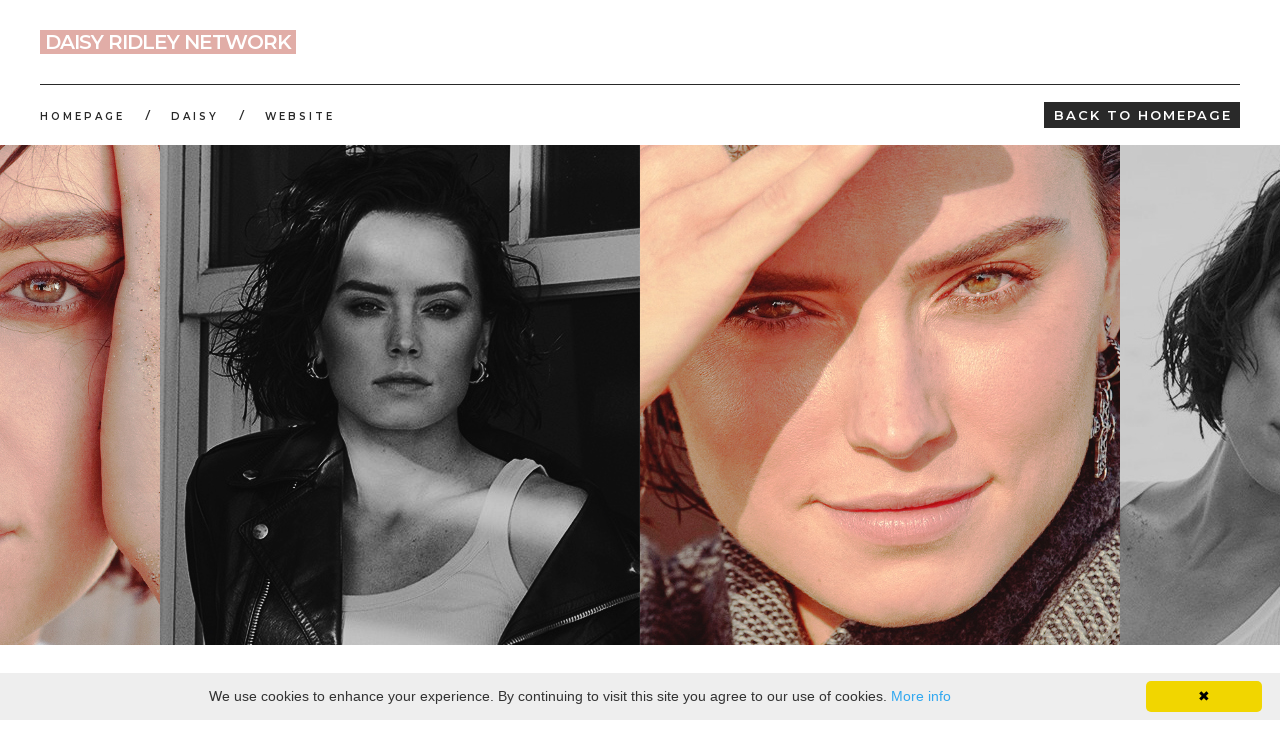

--- FILE ---
content_type: text/html; charset=utf-8
request_url: https://daisy-ridley.com/gallery/displayimage.php?album=265&pid=12235
body_size: 4567
content:
<!DOCTYPE html>
<html>
<head>
    <script async src="https://pagead2.googlesyndication.com/pagead/js/adsbygoogle.js?client=ca-pub-4061057723134606"
     crossorigin="anonymous"></script>
	<meta http-equiv="Pragma" content="no-cache"> 
	<meta http-equiv="imagetoolbar" content="no">
	<meta name="viewport" content="width=device-width; initial-scale=1.0">  
	<link rel="profile" href="https://gmpg.org/xfn/11">
	<link rel="start" href="displayimage.php?album=265&amp;pid=12172" title="Return to start" />
<link rel="prev" href="displayimage.php?album=265&amp;pid=12232#top_display_media" title="See previous file" />
<link rel="last" href="displayimage.php?album=265&amp;pid=12236" title="Skip to end" />
<link rel="next" href="displayimage.php?album=265&amp;pid=12237#top_display_media" title="See next file"/>
<link rel="up" href="thumbnails.php?album=265&amp;page=1" title="Return to the thumbnail page"/>


	<title>Star Wars Celebration 2023 (April 7) - DRN 2023event april7 star wars celebration 015 - Daisy Ridley Photos | Part of Daisy-Ridley.Com | View thousands of photos of Star Wars actress Daisy Ridley</title>

	<!-- .stylesheets -->
	<link rel="stylesheet" href="css/coppermine.css" type="text/css" />
	<link href="themes/sin21-cpg26/css/reset.css" rel="stylesheet" type="text/css">
	<link href="themes/sin21-cpg26/css/font-awesome.min.css" rel="stylesheet" type="text/css">
	<link href="themes/sin21-cpg26/style.css" rel="stylesheet" type="text/css">
	<link href="themes/sin21-cpg26/nav.css" rel="stylesheet" type="text/css">

	<script type="text/javascript">
/* <![CDATA[ */
    var js_vars = {"site_url":"http:\/\/daisy-ridley.com\/gallery","debug":false,"icon_dir":"images\/icons\/","lang_close":"Close","icon_close_path":"images\/icons\/close.png","cookies_allowed":true,"position":"14","album":265,"cat":false,"count":"17","buttons":{"pic_info_title":"Display\/hide file information","pic_info_btn":"","slideshow_tgt":"displayimage.php?album=265&amp;pid=12235&amp;slideshow=5000#top_display_media","slideshow_title":"Slideshow","slideshow_btn":"","loc":""},"stars_amount":"5","lang_rate_pic":"Rollover to rate this picture","rating":1,"theme_dir":"","can_vote":"true","form_token":"a7ab058ace0cbb24a728bfd6033e29b4","timestamp":1769061268,"thumb_width":"135","thumb_use":"ex","max_item":"5","picture_id":"12235"};
/* ]]> */
</script>
<script type="text/javascript" src="js/jquery-1.12.4.js"></script>
<script type="text/javascript" src="js/jquery-migrate-1.4.1.js"></script>
<script type="text/javascript" src="js/scripts.js"></script>
<script type="text/javascript" src="js/jquery.greybox.js"></script>
<script type="text/javascript" src="js/jquery.elastic.js"></script>
<script type="text/javascript" src="js/displayimage.js"></script>


	<!--[if lt IE 9]>
	<script type='text/javascript' src='themes/sin21-cpg26/js/html5shiv.js?ver=3.7.3'></script>
	<script type='text/javascript' src='themes/sin21-cpg26/js/css3-mediaqueries.js?ver=4.7.3'></script>
	<![endif]-->

<script type='text/javascript'>
  var googletag = googletag || {};
  googletag.cmd = googletag.cmd || [];
  (function() {
    var gads = document.createElement('script');
    gads.async = true;
    gads.type = 'text/javascript';
    var useSSL = 'https:' == document.location.protocol;
    gads.src = (useSSL ? 'https:' : 'http:') +
      '//www.googletagservices.com/tag/js/gpt.js';
    var node = document.getElementsByTagName('script')[0];
    node.parentNode.insertBefore(gads, node);
  })();
</script>

<script type='text/javascript'>
  googletag.cmd.push(function() {
    googletag.defineSlot('/7264022/Flaunt_728x90_English', [728, 90], 'div-gpt-ad-1441211811388-0').addService(googletag.pubads());
    googletag.pubads().enableSingleRequest();
    googletag.enableServices();
  });
</script>

</head><body>

	<div class="first-area"><div class="spec-alt">

		<!-- .site name --> 
		<h1 class="mobile pull-left">Daisy Ridley Network</h1>


	
	</div><!-- .spec-alt -->
	</div><!-- .first-area -->
	
	<div class="navigation">
	<div class="nav" role="navigation">
		<label for="show-menu" class="show-menu">Menu</label>
		<input type="checkbox" id="show-menu">
		<ul id="menu-main-menu" class="rpv-menu" data-breakpoint="966">
			<li><a href="https://daisy-ridley.com/">Homepage</a></li>
			<li><a href="https://daisy-ridley.com/daisy/">Daisy</a></li>
			<li><a href="https://daisy-ridley.com/website/">WebSite</a></li>
		</ul>
	</div><!-- .nav -->

	<a href="https://daisy-ridley.com/" class="more-link pull-right mobile">Back to Homepage</a>
	</div><!-- .navigation -->

	<!-- .header -->
	<div class="mast-head mobile" role="banner"></div><!-- .mast-head -->

	<!-- .mobile site name / HIDDEN / Shows only on mobile version -->
	<div class="mobile-name text-center"><h1>Daisy Ridley Network</h1><div class="tag-line">Your Source For Everything About English Actress Daisy Ridley</div></div>


	<!-- .coppermine cpg-navigation -->
	<div class="spec-alt"><div class="cpg-nav">            <!-- BEGIN home -->
        <a href="index.php" title="Go to the home page" >Home</a> 
  <!-- END home -->                    <!-- BEGIN login -->
        <a href="login.php?referer=displayimage.php%3Falbum%3D265%26pid%3D12235" title="Log me in" >Login</a> 
  <!-- END login -->                 <!-- BEGIN album_list -->
        <a href="index.php?cat=49" title="Go to the album list" >Album list</a> 
  <!-- END album_list -->  <!-- BEGIN lastup -->
        <a href="thumbnails.php?album=lastup&amp;cat=-265" title="Show most recent uploads" rel="nofollow">Last uploads</a> 
  <!-- END lastup -->  <!-- BEGIN lastcom -->
        <a href="thumbnails.php?album=lastcom&amp;cat=-265" title="Show most recent comments" rel="nofollow">Last comments</a> 
  <!-- END lastcom -->  <!-- BEGIN topn -->
        <a href="thumbnails.php?album=topn&amp;cat=-265" title="Show most viewed items" rel="nofollow">Most viewed</a> 
  <!-- END topn -->  <!-- BEGIN toprated -->
        <a href="thumbnails.php?album=toprated&amp;cat=-265" title="Show top rated items" rel="nofollow">Top rated</a> 
  <!-- END toprated -->  <!-- BEGIN favpics -->
        <a href="thumbnails.php?album=favpics" title="Go to my favorites" rel="nofollow">My Favorites</a> 
  <!-- END favpics -->  <!-- BEGIN search -->
        <a href="search.php" title="Search the gallery" >Search</a> 
  <!-- END search --></div></div>
<br>
<center><!-- /7264022/Flaunt_728x90_English -->
<div id='div-gpt-ad-1441211811388-0' style='height:90px; width:728px;'>
<script type='text/javascript'>
googletag.cmd.push(function() { googletag.display('div-gpt-ad-1441211811388-0'); });
</script>
</div></center>
	<!-- .wrap -->
	<div class="spec" role="main">
		  
<!-- Start standard table -->
<table align="center" width="100%" cellspacing="1" cellpadding="0" class="maintable ">

        <tr>
            <td colspan="3" align="left" class="tableh1">
                <a href="index.php">Home</a> > <a href="index.php?cat=2">Public Appearances</a> > <a href="index.php?cat=49">2023</a> > <a href="thumbnails.php?album=265">Star Wars Celebration 2023 (April 7)</a>
            </td>
        </tr>
</table>
<!-- End standard table -->
<a name="top_display_media"></a>
<!-- Start standard table -->
<table align="center" width="100%" cellspacing="1" cellpadding="0" class="maintable ">

        <tr>
                <td align="center" valign="middle" class="navmenu" width="48"><a href="thumbnails.php?album=265&amp;page=1" class="navmenu_pic" title="Return to the thumbnail page"><img src="images/navbar/thumbnails.png" align="middle" border="0" alt="Return to the thumbnail page" /></a></td>
<!-- BEGIN pic_info_button -->
                <!-- button will be added by displayimage.js -->
                <td id="pic_info_button" align="center" valign="middle" class="navmenu" width="48"></td>
<!-- END pic_info_button -->
<!-- BEGIN slideshow_button -->
                <!-- button will be added by displayimage.js -->
                <td id="slideshow_button" align="center" valign="middle" class="navmenu" width="48"></td>
<!-- END slideshow_button -->
                <td align="center" valign="middle" class="navmenu" width="100%">FILE 15/17</td>


<!-- BEGIN nav_start -->
                <td align="center" valign="middle" class="navmenu" width="48"><a href="displayimage.php?album=265&amp;pid=12172#top_display_media" class="navmenu_pic" title="Return to start"><img src="images/navbar/start.png" border="0" align="middle" alt="Return to start" /></a></td>
<!-- END nav_start -->
<!-- BEGIN nav_prev -->
                <td align="center" valign="middle" class="navmenu" width="48"><a href="displayimage.php?album=265&amp;pid=12232#top_display_media" class="navmenu_pic" title="See previous file"><img src="images/navbar/prev.png" border="0" align="middle" alt="See previous file" /></a></td>
<!-- END nav_prev -->
<!-- BEGIN nav_next -->
                <td align="center" valign="middle" class="navmenu" width="48"><a href="displayimage.php?album=265&amp;pid=12237#top_display_media" class="navmenu_pic" title="See next file"><img src="images/navbar/next.png" border="0" align="middle" alt="See next file" /></a></td>
<!-- END nav_next -->
<!-- BEGIN nav_end -->
                <td align="center" valign="middle" class="navmenu" width="48"><a href="displayimage.php?album=265&amp;pid=12236#top_display_media" class="navmenu_pic" title="Skip to end"><img src="images/navbar/end.png" border="0" align="middle" alt="Skip to end" /></a></td>
<!-- END nav_end -->

        </tr>
</table>
<!-- End standard table -->

<!-- Start standard table -->
<table align="center" width="100%" cellspacing="1" cellpadding="0" class="maintable ">
        <tr>
                <td align="center" class="display_media" nowrap="nowrap">
                        <table width="100%" cellspacing="2" cellpadding="0">
                                <tr>
                                        <td align="center" style="{SLIDESHOW_STYLE}">
                                                <a href="javascript:;" onclick="MM_openBrWindow('displayimage.php?pid=12235&amp;fullsize=1','7217671056971bb944afd4','scrollbars=no,toolbar=no,status=no,resizable=yes,width=2053,height=1389')"><img src="albums/userpics/10003/normal_DRN_2023event_april7_star_wars_celebration_015.jpg" width="1000" height="676" class="image" border="0" alt="DRN_2023event_april7_star_wars_celebration_015.jpg" title="Click to view full size image
==============
DRN_2023event_april7_star_wars_celebration_015.jpg" /><br /></a>

                                        </td>
                                </tr>
                        </table>
                </td>
            </tr>
            <tr>
                <td>
                        <table width="100%" cellspacing="2" cellpadding="0" class="tableb tableb_alternate">
                                        <tr>
                                                <td align="center">
                                                        
                                                </td>
                                        </tr>
                        </table>



                </td>
        </tr>
</table>
<!-- End standard table -->
<div id="filmstrip">
<!-- Start standard table -->
<table align="center" width="100%" cellspacing="1" cellpadding="0" class="maintable ">

        <tr>
          <td valign="top" class="filmstrip_background" style="background-image: url(images/tile.gif);"><img src="images/tile.gif" alt="" border="0" /></td>
        </tr>
        <tr>
          <td valign="bottom" class="thumbnails filmstrip_background" align="center" style="{THUMB_TD_STYLE}">
            <table width="100%" cellspacing="0" cellpadding="3" border="0">
                <tr>
                   <td width="50%" class="prev_strip"></td>
                     <td valign="bottom"  style="{THUMB_TD_STYLE}">
                       <div id="film" style="width:695px; position:relative;"><table class="tape" ><tr>
                <td align="center" class="thumb" >
                  <a href="displayimage.php?album=265&amp;pid=12233#top_display_media" class="thumbLink" style="width:135px; float: left"><img src="albums/userpics/10003/thumb_DRN_2023event_april7_star_wars_celebration_013.jpg" class="strip_image" border="0" alt="DRN_2023event_april7_star_wars_celebration_013.jpg" title="Filename=DRN_2023event_april7_star_wars_celebration_013.jpg
Filesize=625KiB
Dimensions=1481x2048
Date added=Apr 09, 2023" /></a>
                </td>

                <td align="center" class="thumb" >
                  <a href="displayimage.php?album=265&amp;pid=12232#top_display_media" class="thumbLink" style="width:135px; float: left"><img src="albums/userpics/10003/thumb_DRN_2023event_april7_star_wars_celebration_014.jpg" class="strip_image" border="0" alt="DRN_2023event_april7_star_wars_celebration_014.jpg" title="Filename=DRN_2023event_april7_star_wars_celebration_014.jpg
Filesize=662KiB
Dimensions=2048x1380
Date added=Apr 09, 2023" /></a>
                </td>

                <td align="center" class="thumb" >
                  <a href="displayimage.php?album=265&amp;pid=12235#top_display_media" class="thumbLink" style="width:135px; float: left"><img src="albums/userpics/10003/thumb_DRN_2023event_april7_star_wars_celebration_015.jpg" class="strip_image middlethumb" border="0" alt="DRN_2023event_april7_star_wars_celebration_015.jpg" title="Filename=DRN_2023event_april7_star_wars_celebration_015.jpg
Filesize=607KiB
Dimensions=2048x1386
Date added=Apr 09, 2023" /></a>
                </td>

                <td align="center" class="thumb" >
                  <a href="displayimage.php?album=265&amp;pid=12237#top_display_media" class="thumbLink" style="width:135px; float: left"><img src="albums/userpics/10003/thumb_DRN_2023event_april7_star_wars_celebration_016.jpg" class="strip_image" border="0" alt="DRN_2023event_april7_star_wars_celebration_016.jpg" title="Filename=DRN_2023event_april7_star_wars_celebration_016.jpg
Filesize=667KiB
Dimensions=1366x2048
Date added=Apr 09, 2023" /></a>
                </td>

                <td align="center" class="thumb" >
                  <a href="displayimage.php?album=265&amp;pid=12236#top_display_media" class="thumbLink" style="width:135px; float: left"><img src="albums/userpics/10003/thumb_DRN_2023event_april7_star_wars_celebration_017.jpg" class="strip_image" border="0" alt="DRN_2023event_april7_star_wars_celebration_017.jpg" title="Filename=DRN_2023event_april7_star_wars_celebration_017.jpg
Filesize=600KiB
Dimensions=1365x2048
Date added=Apr 09, 2023" /></a>
                </td>
</tr></table></div>
                     </td>
                   <td width="50%" align="right" class="next_strip"></td>
                </tr>
            </table>
          </td>
        </tr>
        <tr>
         <td valign="top" class="filmstrip_background" style="background-image: url(images/tile.gif);"><img src="images/tile.gif" alt="" border="0" /></td>
        </tr>


</table>
<!-- End standard table -->
</div><table align="center" width="100%" cellspacing="1" cellpadding="0" class="maintable">
    <tr>
        <td colspan="6" class="tableh2" id="voting_title"><strong>Rate this file </strong> (Current rating : 1 / 5 with 1 votes)</td>
    </tr>
    <tr id="rating_stars">
        <td class="tableb" id="star_rating"></td>
    </tr>
    <tr class="noscript">
      <td class="tableb" colspan="6" align="center">
        <noscript>
           Javascript must be enabled in order to vote
        </noscript>
      </td>
    </tr>
</table>
<div id="picinfo" style="display: none;">

<!-- Start standard table -->
<table align="center" width="100%" cellspacing="1" cellpadding="0" class="maintable ">
        <tr><td colspan="2" class="tableh2">File information</td></tr>
        <tr><td class="tableb tableb_alternate" valign="top" >Filename:</td><td class="tableb tableb_alternate">DRN_2023event_april7_star_wars_celebration_015.jpg</td></tr>
        <tr><td class="tableb tableb_alternate" valign="top" >Album name:</td><td class="tableb tableb_alternate"><span class="alblink"><a href="profile.php?uid=3">Shauna</a> / <a href="thumbnails.php?album=265">Star Wars Celebration 2023 (April 7)</a></span></td></tr>
        <tr><td class="tableb tableb_alternate" valign="top" >Rating (1 votes):</td><td class="tableb tableb_alternate"><img src="images/rate_full.png" align="left" alt="1"/><img src="images/rate_empty.png" align="left" alt="1"/><img src="images/rate_empty.png" align="left" alt="1"/><img src="images/rate_empty.png" align="left" alt="1"/><img src="images/rate_empty.png" align="left" alt="1"/></td></tr>
        <tr><td class="tableb tableb_alternate" valign="top" >Filesize:</td><td class="tableb tableb_alternate"><span dir="ltr">607&nbsp;KiB</span></td></tr>
        <tr><td class="tableb tableb_alternate" valign="top" >Date added:</td><td class="tableb tableb_alternate">Apr 09, 2023</td></tr>
        <tr><td class="tableb tableb_alternate" valign="top" >Dimensions:</td><td class="tableb tableb_alternate">2048 x 1386 pixels</td></tr>
        <tr><td class="tableb tableb_alternate" valign="top" >Displayed:</td><td class="tableb tableb_alternate">1027 times</td></tr>
        <tr><td class="tableb tableb_alternate" valign="top" >URL:</td><td class="tableb tableb_alternate"><a href="https://daisy-ridley.com/gallery/displayimage.php?pid=12235">http://daisy-ridley.com/gallery/displayimage.php?pid=12235</a></td></tr>
        <tr><td class="tableb tableb_alternate" valign="top" >Favorites:</td><td class="tableb tableb_alternate"><a href="addfav.php?pid=12235&amp;referer=displayimage.php%3Falbum%3D265%26pid%3D12235" >Add to Favorites</a></td></tr>
</table>
<!-- End standard table -->
</div>
<a name="comments_top"></a><div id="comments">
</div>


	</div>
	
	<!-- .footer -->
	<div class="site-footer" role="contentinfo"><div class="pad">
		<span>&copy; 2021-2025 Daisy Ridley Network | Theme by <a href="http://sin21.org/" target="_new">Sin21</a> 
		 | <a href="https://daisy-ridley.com/gallery/">Back to top</i></a> | <a href="https://www.thefancarpet.com/">Hosted/Listed at</a> </span><br>
		
		<!-- Footer: Disclaimer ( You can remove this and leave the links above if you want. ) -->
daisy-ridley.com is a non-profit fansite, 100% unofficial, and has no affiliation with Daisy herself or anyone around her. All photos are copyright to their respective owners, no copyright infringement is ever intended. Any material seen on this website is used, to the best of our knowledge, under the “Fair Use” copyright laws.
	</div></div>
<script type="text/javascript" id="cookieinfo"
	src="//cookieinfoscript.com/js/cookieinfo.min.js">
</script>
<!--Coppermine Photo Gallery 1.6.20 (stable)-->
<script defer src="https://static.cloudflareinsights.com/beacon.min.js/vcd15cbe7772f49c399c6a5babf22c1241717689176015" integrity="sha512-ZpsOmlRQV6y907TI0dKBHq9Md29nnaEIPlkf84rnaERnq6zvWvPUqr2ft8M1aS28oN72PdrCzSjY4U6VaAw1EQ==" data-cf-beacon='{"version":"2024.11.0","token":"167d3cad75d149579119122e16a73313","r":1,"server_timing":{"name":{"cfCacheStatus":true,"cfEdge":true,"cfExtPri":true,"cfL4":true,"cfOrigin":true,"cfSpeedBrain":true},"location_startswith":null}}' crossorigin="anonymous"></script>
</body></html>

--- FILE ---
content_type: text/html; charset=utf-8
request_url: https://www.google.com/recaptcha/api2/aframe
body_size: 266
content:
<!DOCTYPE HTML><html><head><meta http-equiv="content-type" content="text/html; charset=UTF-8"></head><body><script nonce="3Dl5yTO7I8nGRn3gbeD7eg">/** Anti-fraud and anti-abuse applications only. See google.com/recaptcha */ try{var clients={'sodar':'https://pagead2.googlesyndication.com/pagead/sodar?'};window.addEventListener("message",function(a){try{if(a.source===window.parent){var b=JSON.parse(a.data);var c=clients[b['id']];if(c){var d=document.createElement('img');d.src=c+b['params']+'&rc='+(localStorage.getItem("rc::a")?sessionStorage.getItem("rc::b"):"");window.document.body.appendChild(d);sessionStorage.setItem("rc::e",parseInt(sessionStorage.getItem("rc::e")||0)+1);localStorage.setItem("rc::h",'1769061272751');}}}catch(b){}});window.parent.postMessage("_grecaptcha_ready", "*");}catch(b){}</script></body></html>

--- FILE ---
content_type: text/css
request_url: https://daisy-ridley.com/gallery/themes/sin21-cpg26/style.css
body_size: 5110
content:
/*
Description: This design was custom made by Carol of Sin21 Designs.
This theme is not to be used or redistributed without the explicit permission of Carol L.
Version: 1.0
Author: Carol L. (admin@sin21.org)
Author URI: http://sin21.org

--------------------------
	Design Colors
--------------------------

E9001C - red
292929 - dark grey
fff - white

Note: Be sure to check the nav.css for any additional color codes 
featured above to assure that all colors are changed.

*/

/* Main
-------------------------------------------------------------- */
@import url('https://fonts.googleapis.com/css?family=Montserrat:400,500,600,700|Noto+Sans:400,700,400i,700i');

body {
	margin:0;
	background:#fff;
	font:400 15px/24px 'Noto sans', serif;
	color:#292929;
	line-height:190%;
	text-align:justify;
	word-wrap: break-word;
}

a {
	color:#292929;
	text-decoration: none;
}

a:hover,
a:focus {
	color:#f0210a
	text-decoration: none;
}


/* Global Pattern Styling
-------------------------------------------------------------- */

body, 
html,
.spec,
.spec-alt,
.first-area,
.second-area,
.cpg-nav,
.site-footer {
	-moz-box-sizing: border-box; 
	-webkit-box-sizing: border-box; 
	box-sizing: border-box;
}

.clear {
	clear: both; 
	display:block;
}

.text-center {
	text-align: center!important;
}

.text-left {
	text-align: left!important;
}

.text-right {
	text-align: right!important;
}

.pull-left {
	float: left!important;
}

.pull-right {
	float: right!important;
}

.align-center {
	display: block;
	margin: 5px auto 5px auto!important;
}

.alignleft {
	margin: 5px 20px 20px 0!important;
	float:left;
}

.alignright {
	margin: 5px 0 20px 20px!important;
	float:right;
}

h1,
h2,
h3,
h4,
h5,
h6,
p,
blockquote,
form {
	margin: 14px 0;
}



/* CPG Menu
-------------------------------------------------------------- */

.cpg-nav {
	margin:0 auto 30px; 
	padding:15px 15px; 
	display:block;
	background:#292929;
	line-height:200%; 
	text-align:center; 
	overflow:hidden;
	position:relative;
	z-index:51;
	border-bottom:0;
}

.cpg-nav a {
	padding:5px 7px; 
	font:700 11px Noto sans, sans-serif; 
	color:#828282; 
	letter-spacing:1px; 
	text-decoration: none; 
	text-transform:uppercase; 
	vertical-align:middle;
}

.cpg-nav a:hover,
.cpg-nav a:focus {
	background:#373737; 
	color:#fff; 
	text-decoration: none;
}


/* Structure
-------------------------------------------------------------- */

.spec,
.spec-alt {
	margin:0 auto; 
	position:relative; 
	max-width:1200px;
}

.cpg-nav,
.first-area,
.navigation,
.site-footer {
	margin:0 auto; 
	max-width:1200px;
}


/* Footer
-------------------------------------------------------------- */

.site-footer {
	margin:15px auto 35px;
	padding:0;
	width:100%;
	background:#fff;
	text-align:center;
	border:1px solid #292929;
	position:relative;
}

.site-footer .pad {
	margin:0 auto;
	padding:0px 0 25px;
}

.site-footer span {
	margin:0 auto;
	display:inline-block;
	padding:5px 15px;
	position:relative;
	top:-22px;
	background:#292929;
	color:#fff;
	font-weight:700;
	text-transform:uppercase;
	letter-spacing:2px;
	box-shadow: 15px 0 0 #fff, -15px 0 0 #fff;
}

.site-footer a,
.site-footer a:visited {
	color:inherit;
	font-weight:700;
}

.site-footer a:hover {
	color:#E1ADA7;
	text-decoration: none;
}


/* Desktop Version
-------------------------------------------------------------- */

@media only screen and (min-width:967px), only screen and (min-width:967px) {
	
.mobile-name {
	display: none!important;
}

.spec {
	padding:0;
	position:relative;
	z-index:100;
}

.cpg-nav {
	margin:30px 10% -30px 10%;
	padding:10px 15px;
	position:relative;
	z-index:400;
}


.spec{
	margin:0 auto 0;
	overflow:hidden;
}

/* First Content Area
---------------------------- */

.first-area {
	margin:0 auto!important;
	padding:30px 0 20px;
	display:block;
	overflow:hidden;
	background: #fff;
	position: relative;
	text-align:center;
	transition: background 0.4s ease-in-out,color 0.4s ease-in-out;
}

.first-area h1 {
	margin:0 auto 10px;
	padding:0 5px;
	display:inline-block; background:#E1ADA7;
	font:600 20px Montserrat;
	color:#fff;
	letter-spacing:-1px;
	text-transform:uppercase;
}

.first-area .border {
	margin:0 auto;
	display:block;
	background:#C6C6C6;
	height:1px;
	max-width:60%;
	position:relative;
}

.first-area span {
	margin:0 auto;
	padding:0;
	position:relative; top:-15px;
	display:inline-block;
	padding:0 15px;
	background:#FBFBFB;
	font:400 10px Noto sans;
	color:#9B9B9B;
	letter-spacing:3px;
	text-transform:uppercase;
}

.first-area .social-nav {
	display:inline-block; 
	position:relative; top:-3px; right:-5px;
}


/* Navigation Bar
---------------------------- */

.navigation {
	margin:0 auto 0;
	padding:5px 0;
	position:relative;
	display:block;
	height:50px;
	background:#fff;
	text-align:left;
	overflow:hidden;
	z-index:999!important; 
	border-top:1px solid #292929;
}

.navigation .social-nav {
	display:inline-block; 
	position:relative; top:0px;
}

.navigation .nav {
	margin:10px -5px 0 0;
	position:relative;
	z-index:999;
	display:inline-block;
}

.more-link {
	position: relative; top:12px;
	display: table; 
	margin:0 auto;
	padding:5px 8px 5px 10px;
	background:#292929;
	font: 600 13px Montserrat; 
	color:#fff;
	letter-spacing:2px;
	text-transform:uppercase;
	border:0;
}

.more-link:hover, 
.more-link:focus {
	background:#E1ADA7;
	color:#fff!important;
	box-shadow:inset 0 0 0;
}


/* Master Header
---------------------------- */

.mast-head {
	margin:0 auto 0;
	display:block;
	width:auto;
	height:600px;
	background-image:url('images/header.png');
	background-repeat: no-repeat; 
	background-position:center top;
	overflow:hidden;
}
}


/* Forms
-------------------------------------------------------------- */

.textinput {
	padding-right: 3px;
	padding-left: 3px;
	background: #F0F0F0; 
	border:1px solid #EDEDED;
}

.listbox {
	vertical-align: middle;
	border: 1px solid #EDEDED;
}

.button,
.buttonlist ul li a {
	margin-right: 2px;
	padding: 4px 8px;
	background:#E1ADA7;
	color: #fff;
	font-size: 11px;
	line-height: 20px;
	text-transform: uppercase;
	border: 0;
	-webkit-transition: all .4s ease-in-out;
	-moz-transition: all .4s ease-in-out;
	-o-transition: all .4s ease-in-out;
	transition: all .4s ease-in-out;
	white-space: nowrap;
}

.button:hover,
.buttonlist ul li a:hover,
.button:focus,
.buttonlist ul li a:focus {
	background: #373737;
	color: #fff;
	border: 0;
}

.radio,
.checkbox {
	vertical-align: middle;
}

.bblink a, 
.bblink a:focus {
	color: #C1A67B; 
	text-decoration: none;
}

.bblink a:hover {
	color: #BE9127; 
	text-decoration: underline;
}


/* Images
-------------------------------------------------------------- */

.image {
	margin:3px; 
	padding:2px;
	background: #fff;
	border:1px solid #C6C6C6;
}

.image:hover {
	opacity:0.85;
}


/* Tables
-------------------------------------------------------------- */

.maintable {
	margin: 0 auto 0 auto;
	padding:25px;
	background:#fff;
	border:1px solid #292929;
}

.maintable:first-child {
	padding:55px 25px 25px;
}

.tableb {
	padding: 5px 10px;
}

.tableb_alternate {
	padding-top: 0;
	padding-bottom: 0;
	background: transparent;
}

.tablef {
	padding: 10px;
	background: #F0F0F0;
}


/* Statlinks
-------------------------------------------------------------- */

.tableh1 {
	padding:0; 
	font:600 24px Montserrat;
	color: #373737;
	line-height:130%; 
	letter-spacing:-1px;
	border-bottom:0;
}

.tableh1 a {
	color: #373737;
}

.tableh1 a:hover, 
.tableh1 a:focus,
.tableh1 .statlink a:hover,
.tableh1 .statlink a:focus {
	color:#E1ADA7
}

.stats {
	padding: 5px; 
	background:#292929; 
	font-weight:700; 
	font-size:10px; 
	color: #fff; 
	text-transform:uppercase; 
	letter-spacing:2px;
}

.stats strong {
	font-weight:700; 
}

.statlink {
	font-size: 15px;
	line-height: 24px;
	letter-spacing: 0;
	color: #595959;
}

.statlink a,
.statlink a:hover,
.statlink a:focus {
	letter-spacing: -1px;
	color: #212121;
}

.statlink h2 {
	font-size: 18px; 
	font-weight:400;
	margin: 0;
	letter-spacing: 1px;
	color: #373737;
}

td .tableh1:last-child {
	font-size: 15px; font-weight:400;
}


/* Categories
-------------------------------------------------------------- */

.catrow_noalb,
.catrow {
	padding: 10px 5px; 
	background:#fff; 
	border-bottom:1px solid #292929;
}

.catlink {
	display: block;
	font-weight: 700;
}

.catlink a {
	color: #373737;
}

.catlink a:before {
	margin-right:10px;
	content:'\f0da';
	font-family:fontawesome;
	font-weight:400;
	font-size:14px;
	color:#292929;
}

.catlink a:hover,
.catlink a:focus {
	color: #E1ADA7;
}


/* Albums
-------------------------------------------------------------- */

.tableh2 {
	padding: 10px 10px;
	background: #F0F0F0;
	color: #373737;
	font-weight: 700;
	line-height: 22px;
}

.alblink {
	color: #5B5B5B;
	font-weight: 700;
}

.alblink a,
.alblink a:hover,
.alblink a:focus {
	color: #5B5B5B;
}

.album_stat {
	margin: 5px 0;
	font-size: 85%;
}

.tableb p {
	margin: 0;
	padding: 5px 0 0 0;
	line-height: 1.5;
}

p.album_stat {
	padding: 5px 0 0 0;
}


/* Thumbnails
-------------------------------------------------------------- */

.thumbnails {
	padding: 10px 0;
}

.thumbnails img,
.thumbnails br {display:none;}
.thumbnails a img {display:block;}

.thumb_filename {
	display: block;
	font-size: 80%;
	line-height: 1.5;
}

.thumb_title, 
.thumb_caption {
	display: block; 
	margin:6px 1px 0; 
	padding: 0; 
	font-weight:700; 
	width:auto; 
	border:0; 
	line-height:140%;
}

.thumb_title {
	color:#3B3B3B;
}

.thumb_resolution,
.thumb_title_views {
	margin: 6px 0 6px 0; 
	display: inline-block; 
	position: relative; 
	padding: 5px 6px; 
	font:400 10px 'Noto sans', sans-serif;
	color:#fff; 
	text-transform:uppercase;
}

.thumb_resolution {
	background:#E1ADA7;
}

.thumb_title_views {
	background:#292929;
}

.thumb_caption {
	color:#9F9F9F; 
	font-size:12px; 
	font-weight:400;
}

.thumb_num_comments {
	font-size: 85%;
	font-weight: normal;
	font-style: italic;
	line-height: 1.5;
	display: block;
	padding: 2px;
}


/* Sort order
-------------------------------------------------------------- */

.sortorder_cell {
	font: 11px/1 'Noto sans',sans-serif;
	letter-spacing: 0;
	color: #ccc;
}

.sortorder_options {
	white-space: nowrap;
}


/* Preview
-------------------------------------------------------------- */

.navmenu {
	padding:5px 10px; 
	background: #f2f2f2;
	font-weight: 700;
	border-style: none;
}

.navmenu img {
	margin: 0;
	padding: 5px;
}

.navmenu a,
.navmenu a:hover,
.navmenu a:focus {
	display: block;
	padding: 5px;
}

.display_media {
	padding: 0 10px 10px 10px;
}


/* Administrator
-------------------------------------------------------------- */

.admin_menu_wrapper {
	padding: 20px 15px;
}

.admin_menu {
	background: #F0F0F0;
	font-size: 11px;
	font-weight: 700;
	text-align: center;
}

.admin_menu a,
.admin_menu a:hover,
.admin_menu a:focus {
	padding: 5px;
	display: block;
	color: #5A5A5A;
}

.admin_float {
	margin: 1px;
	float: left;
	display: block;
	position: relative;
	line-height: 1;
	white-space: nowrap;
}


/* Miscellaneous
-------------------------------------------------------------- */

.filmstrip_background {
	background-color: transparent;
}

.prev_strip {
	text-align: left;
}

.next_strip {
	text-align: right;
}

.detail_head_collapsed,
.detail_head_expanded {
	color: #373737;
}

.fitpic {
	max-width: 794px;
}


/* No Edit
-------------------------------------------------------------- */

pre.filepath {
	margin: 0;
	padding: 0;
}

.user_thumb_infobox {
	margin-top: 1px;
	margin-bottom: 1px;
}

.user_thumb_infobox th {
	font-size: 100%;
	font-weight: bold;
	margin-top: 1px;
	margin-bottom: 1px;
	text-align: center;
}

.user_thumb_infobox td {
	font-size: 85%;
	margin-top: 1px;
	margin-bottom: 1px;
	text-align: center;
}

.user_thumb_infobox a {
	text-decoration: none;
	color: #000;
}

.user_thumb_infobox a:hover {
	text-decoration: underline;
	color: #000;
}

.icon {
	margin-right: 1px;
	vertical-align: middle;
}

.comment_date {
	font-size: 90%;
	vertical-align: middle;
	color: #373737;
}

.footer {
	font-size: 9px;
}

.footer a {
	text-decoration: none;
	color: #000;
}

.footer a:hover {
	text-decoration: underline;
	color: #000;
}

.topmenu {
	font-family: 'Trebuchet MS', Verdana, Geneva, Arial, sans-serif;
	font-size: 110%;
	line-height: 130%;
}

.topmenu a {
	text-decoration: none;
	color: #03c;
}

.topmenu a:hover {
	text-decoration: underline;
	color: #03c;
}

.img_caption_table {
	width: 100%;
	margin: 0;
	border: none;
	background-color: #fff;
}

.img_caption_table th {
	font-size: 100%;
	padding-top: 4px;
	padding-right: 10px;
	padding-bottom: 4px;
	padding-left: 10px;
	color: #000;
	border-top: 1px solid #fff;
	background: #d1d7dc;
}

.img_caption_table td {
	padding-top: 6px;
	padding-right: 10px;
	padding-bottom: 6px;
	padding-left: 10px;
	white-space: normal;
	border-top: 1px solid #fff;
	background: #f2f5f7;
}

.debug_text {
	width: 100%;
	margin: 0;
	border: #bdbebd;
	background-color: #efefef;
}

.clickable_option {
	cursor: default;
}

.listbox_lang {
	font-family: Arial, Noto sans, sans-serif;
	font-size: 80%;
	vertical-align: middle;
	color: #000666;
	border: 1px solid #d1d7dc;
	background-color: #f2f5f7;
}

.pic_title {
	font-size: 100%;
	font-weight: bold;
	line-height: 1.0em;
	margin-top: 0;
	margin-bottom: 0;
	padding-top: 0;
	padding-bottom: 0;
	text-align: center;
	color: #000666;
}

.pic_caption {
	font-size: 100%;
	font-weight: normal;
	line-height: 1.0em;
	margin-top: 0;
	margin-bottom: 0;
	padding-top: 0;
	padding-bottom: 0;
	text-align: center;
	color: #000666;
	background-image: none;
}

.important {
	font-weight: bold;
	padding-top: 3px;
	padding-right: 1px;
	padding-bottom: 3px;
	padding-left: 1px;
    /* background-image : url(images/important.gif); */
	color: red;
}

#cpgChooseLanguageWrapper {
	float: left;
}

#cpgChooseThemeWrapper {
	float: left;
}

/** Swfupload css **/
div.fieldset {
	margin: 10px 0;
	padding: 20px 10px;
	border: 2px solid #0e72a4;
}

div.fieldset span.legend {
	font-weight: bold;
	position: relative;
	top: -30px;
	padding: 3px;
	color: #fff;
	background-color: #8aa5b5;
}

div.flash {
	width: 375px;
	margin: 10px 5px;
	border-color: #ccd7e0;
}

input[disabled] {
	border: 1px solid #ccc;
} /* FF 2 Fix */


.progressWrapper {
	overflow: hidden;
	width: 357px;
}

.progressContainer {
	overflow: hidden;
	margin: 5px;
	padding: 4px;
	border: solid 1px #e8e8e8;
	background-color: #f7f7f7;
}
/* Message */
.message {
	overflow: hidden;
	margin: 1em 0;
	padding: 10px 20px;
	border: solid 1px #fd9;
	background-color: #ffc;
}
/* Error */
.red {
	border: solid 1px #b50000;
	background-color: #ffebeb;
}

/* Current */
.green {
	border: solid 1px #ddf0dd;
	background-color: #ebffeb;
}

/* Complete */
.blue {
	border: solid 1px #cee2f2;
	background-color: #f0f5ff;
}

.progressName {
	font-size: 8pt;
	font-weight: 700;
	overflow: hidden;
	width: 323px;
	height: 14px;
	text-align: left;
	white-space: nowrap;
	color: #555;
}

.progressBarInProgress,
.progressBarComplete,
.progressBarError {
	font-size: 0;
	width: 0;
	height: 2px;
	margin-top: 2px;
	background-color: blue;
}

.progressBarComplete {
	visibility: hidden;
	width: 100%;
	background-color: green;
}

.progressBarError {
	visibility: hidden;
	width: 100%;
	background-color: red;
}

.progressBarStatus {
	font-family: Arial;
	font-size: 7pt;
	width: 337px;
	margin-top: 2px;
	text-align: left;
	white-space: nowrap;
	color: #555;
}

a.progressCancel {
	font-size: 0;
	display: block;
	float: right;
	width: 14px;
	height: 14px;
	background-image: url(../../images/cancelbutton.gif);
	background-repeat: no-repeat;
	background-position: -14px 0;
}

a.progressCancel:hover {
	background-position: 0 0;
}

.swfupload {
	vertical-align: top;
}

/**styles for photo manager*/
table#pic_sort tr td {
	padding: 4px;
	border-bottom: 1px solid #ccc;
}

/** styles for album manager and photo album*/
table#album_sort tr td {
	padding: 3px;
	border-bottom: 1px solid #ccc;
}

table#album_sort tr td span.editAlbum {
	font-size: 10px;
	line-height: 100%;
	display: none;
	margin-left: 100px;
	cursor: pointer;
	text-decoration: underline;
	color: #f00;
}

.cpg_message_info,
.cpg_message_success,
.cpg_message_warning,
.cpg_message_error,
.cpg_message_validation {
	margin: 10px 0;
	padding: 15px 10px 15px 50px;
	border: 1px solid;
	background-repeat: no-repeat;
	background-position: 10px center;
}

.cpg_message_info {
	color: #00529b;
	background-color: #bde5f8;
	background-image: url('../../images/message/info.png');
}

.cpg_message_success {
	color: #4f8a10;
	background-color: #dff2bf;
	background-image: url('../../images/message/ok.png');
}

.cpg_message_warning {
	color: #9f6000;
	background-color: #feefb3;
	background-image: url('../../images/message/warning.png');
}

.cpg_message_error {
	color: #d8000c;
	background-color: #ffbaba;
	background-image: url('../../images/message/stop.png');
}

.cpg_message_validation {
	color: #d63301;
	background-color: #ffccba;
	background-image: url('../../images/message/error.png');
}

.cpg_summary {
	font-size: .9em;
	float: right;
	width: 400px;
	margin: 10px 0;
	padding: 5px 10px 5px 10px;
	text-align: right;
	color: #ff2b9c;
	border: 1px solid;
	background-color: #ffdeef;
}

#GB_window {
	border: 5px solid #ccd7e0;
	background-color: #f2f5f7;
}

.external {
	padding-right: 10px;
	background: transparent url('../../images/link.gif') 100% 50% no-repeat;
}


/* Responsive
-------------------------------------------------------------- */

@media only screen and (max-width: 966px), only screen and (max-device-width: 966px) {
	
.mobile {
	display: none!important;
}

body {
	margin:0!important;
	padding:0!important;
	overflow-x:hidden;
}

.spec,
.cpg-nav,
.site-footer {
	max-width:92vw; 
}

.spec-alt {
	width:100%; 
	max-width:none!important
}

.social-nav {
	position: absolute; 
	top:15px; right:10px;
	z-index:999!important;
}


.social-nav ul li a {
	padding:0 7px 0!important;
	text-shadow:0 0 0;
	color:#fff;
}

.social-nav ul li:after {
	margin:0; 
	content:'';
	display:none;
	height:0;
}

.social-nav a.twitter:before,
.social-nav a.facebook:before,
.social-nav a.tumblr:before,
.social-nav a.instagram:before,
.social-nav a.rss:before {
	font-size:16px;
	color:#fff;
}

.social-nav ul li a:hover,
.social-nav a.twitter:hover:after,
.social-nav a.facebook:hover:after,
.social-nav a.tumblr:hover:after,
.social-nav a.instagram:hover:after,
.social-nav a.rss:hover:after {
	color:#fff;
	box-shadow:inset 0 0 0!important;
}

.social-nav a.twitter:after,
.social-nav a.facebook:after,
.social-nav a.tumblr:after,
.social-nav a.instagram:after {
	display:none;
}

.mobile-name {
	margin:0 auto 35px!important;
	padding:4vw 0!important;
	display:block;
	background:#E1ADA7;
}

.mobile-name h1 {
	margin:0;
	padding:0;
	font:600 22px Montserrat!important;
	color:#fff;
	letter-spacing:0px;
	text-transform:uppercase;
}

.mobile-name .tag-line {
	margin:0;
	display:block;
	padding:0;
	background:none;
	color:#fff;
	font-size:12px;
	font-weight:400;
	text-transform:uppercase;
}

.cpg-nav {
	margin:20px auto; 
	padding:1.2em; 
	text-align:center; 
	overflow:hidden;
}

.site-footer {
	margin:25px auto 35px!important;
	text-align:jusitify!important;
}

.site-footer span {
	margin:0 10%;
}

.tableh1 {
	font-size:1.7em;
}


/* -- CPG -- */
.maintable,
.admin_menu_wrapper {
	padding:2vw!important; 
	line-height:145%;
}

.image {
	margin: 2px!important;
}

.thumb_title {
	margin: 2px 0!important;
}

.thumbnails {
	margin:0!important; 
	padding:1vw 0!important; 
	width: 0.1vw!important;
}

#fullsize_image {
	max-width: 100%; 
	height: auto;
}

.thumbnails .image, 
.thumbnails .thumbnail {
	height: auto; 
	display:inline; 
	max-width:10vw;
}

a:link .image {
	
}

.thumb_title,
.thumb_caption,
.thumb_filename,
.thumb_num_comments,
.thumb_resolution {
	display:table!important; 
	max-width: 12vw!important; 
	overflow: hidden; 
	font-size:11px!important;
}

.strip_image {
	max-width: 14vw!important; 
	height: auto;
}


#film {
	width: 100%!important;
}

#film .thumb a:link {
	width: 100%!important;
}

.tape {
	width: 100%!important; 
	height: 100%!important; 
	margin-left: 0px!important;
}

.remove {
	display: none!important;
}

.display_media .image {
	max-width: 70vw!important; 
	height: auto;
}

#picinfo {
	width: 100%!important; 
	overflow: scroll;
}

.sortorder_cell img,
.thumb_caption_rating img,
#comments img {
	max-width: 2vw!important; 
	height: auto!important;
}

#comments #captchaImg img{
	max-width: 25vw!important; 
	height: auto!important;
}

.comment_date {
	font-size: 1.4vw!important;
}

.navmenu img,.buttonlist img {
	max-width: 2.5vw!important; 
	height: auto;
}

.buttonlist {
	text-align:center;
}

.buttonlist ul li a span {
	height: 2vw!important; 
	line-height: 2vw!important;
}

.buttonlist ul li a {
	font-size: 1vw!important;
}

}

@media only screen and (max-width: 481px), only screen and (max-width: 481px) {

.tableh1 {
	padding: 5px 7px!important; 
	font-size: 19px!important;
}

.thumbnail {
	max-width: 8vw!important; 
	height: auto;
}

.statlink {
	line-height: 21px!important;
}

.catrow_noalb {
	padding: 5px 7px!important;
}

.catrow {
	padding: 5px 7px!important;
}

.catlink {
	font-size: 14px!important; 
	line-height: 21px!important;
}

.catrow_noalb table,.catrow table {
	font-size: 15px!important; 
	line-height: 21px!important;
}

.tableh2 {
	padding: 5px!important;
}

.alblink {
	font-size: 15px!important; 
	line-height: 20px!important;
}

.tableb p {
	font-size: 10px!important; 
	line-height: 1.5!important;
}

.sortorder_cell {
	display: none;
}

}

--- FILE ---
content_type: text/css
request_url: https://daisy-ridley.com/gallery/themes/sin21-cpg26/nav.css
body_size: 559
content:
.show-menu,.nav input[type=checkbox] {
	display: none;
}

.nav input[type=checkbox]:checked ~ .rpv-menu {
	display: block;
}

.nav ul {
	margin:0 auto; 
	padding:0; 
	overflow: visible; 
	list-style:none;
}

.nav ul li {
	margin:0; 
	margin-right:0; 
	padding:0; 
	float:left; 
	font-size: 100%; 
	position: relative; 
	overflow: hidden;
}

.nav ul li:after {
	margin:0 20px;
	content:'/';
	color:#292929!important;
}

.nav ul li:last-child:after {
	margin-right:0!important;; 
	content:' ';
}

.nav ul li a {
	display: inline-block;
	position: relative; 
	padding:0; xbackground:#000;
	font:600 10px Montserrat, sans-serif; 
	color:#292929; 
	text-transform:uppercase;
	letter-spacing:3px;
}

.nav ul li a:hover {
	color:#E9001C;
}


/* Social Navigation
---------------------------- */

.social-nav {
	display:inline-block; 
}

.social-nav ul {
	margin:0 auto!important; 
	padding:0!important; 
	overflow: visible; 
	list-style:none;
}

.social-nav ul li {
	margin:0;  
	margin-right:0; 
	padding:0;  
	float:left;
	font-size: 100%; 
	position: relative; 
	overflow: visible; 
}

.social-nav ul li a {
	display: inline-block;
	position: relative; 
	padding:0; xbackground:#000;
	font-weight:400; 
	color:#292929; 
	text-align:center; 
	border-right:0;
}

.social-nav ul li a:hover,
.social-nav a.twitter:hover:after,
.social-nav a.facebook:hover:after,
.social-nav a.tumblr:hover:after,
.social-nav a.instagram:hover:after,
.social-nav a.rss:hover:after {
	color:#E9001C;

}
.social-nav ul li:after {
	margin:0 20px;
	content:'/';
	color:#292929;
}


.social-nav ul li:last-child,
.social-nav ul li:last-child:after {
	margin-right:0!important;
	content:' ';
}

.social-nav a.twitter:before,
.social-nav a.facebook:before,
.social-nav a.tumblr:before,
.social-nav a.instagram:before,
.social-nav a.rss:before {
	margin-right:0; 
	font:400 13px fontawesome;
}

.social-nav a.twitter:after,
.social-nav a.facebook:after,
.social-nav a.tumblr:after,
.social-nav a.instagram:after,
.social-nav a.rss:after {
	margin-left:0; 
	font:400 14px Montserrat, sans-serif;
	color:#BBBBBB;
	text-transform:uppercase;
}

.social-nav a.twitter:before {
	content:'\f099';
}

.social-nav a.twitter:after {
	content:'';
}

.social-nav a.facebook:before {
	content:'\f09a';
}

.social-nav a.facebook:after {
	content:'';
}

.social-nav a.instagram:before {
	content:'\f16d';
}

.social-nav a.instagram:after {
	content:'';
}

.social-nav a.tumblr:before {
	content:'\f173';
}

.social-nav a.tumblr:after {
	content:'';
}

.social-nav a.rss:before {
	content:'\f09e';
}

.social-nav a.rss:after {
	content:'';
}


/* Responsive Navigation
---------------------------- */

@media only screen and (max-width: 966px), only screen and (max-device-width: 966px) {

.show-menu {
	font-size: 15px; 
	display: block; 
	padding:14px 15px; 
	background:#292929; 
	color: #fff;
	text-transform:uppercase;
	font-weight:700;
}

.show-menu:before {
	font-family: FontAwesome; 
	margin: 0 5px 0 0; 
	content: '\f0c9';
	font-weight:400;
}

.nav ul {
	display: none;
}

.nav ul li {
	margin:0; 
	padding: 15px 3%; 
	display: block; 
	float:none; 
	background:#F8F8F8; 
	color: #7E7E7E; 
	border-top: 1px solid #E0E0E0; 
}

.nav ul li a,
.nav ul li a:hover,
.nav ul li a:focus {
	display: block; 
	padding:0; 
	background:none; 
	font-family:Lato, sans-serif; 
	font-size:14px; 
	font-weight:700; 
	color:#7E7E7E;
	letter-spacing:0;
	border:0; 
	text-transform:none;
}

.nav ul li:after,
.nav ul li a:hover:before,
.nav ul li a:hover:after {
	margin:0; 
	content:'';
	display:none;
	height:0;
}

.nav ul li a:before,
.nav ul li a:after {
	height: 0px
}
}